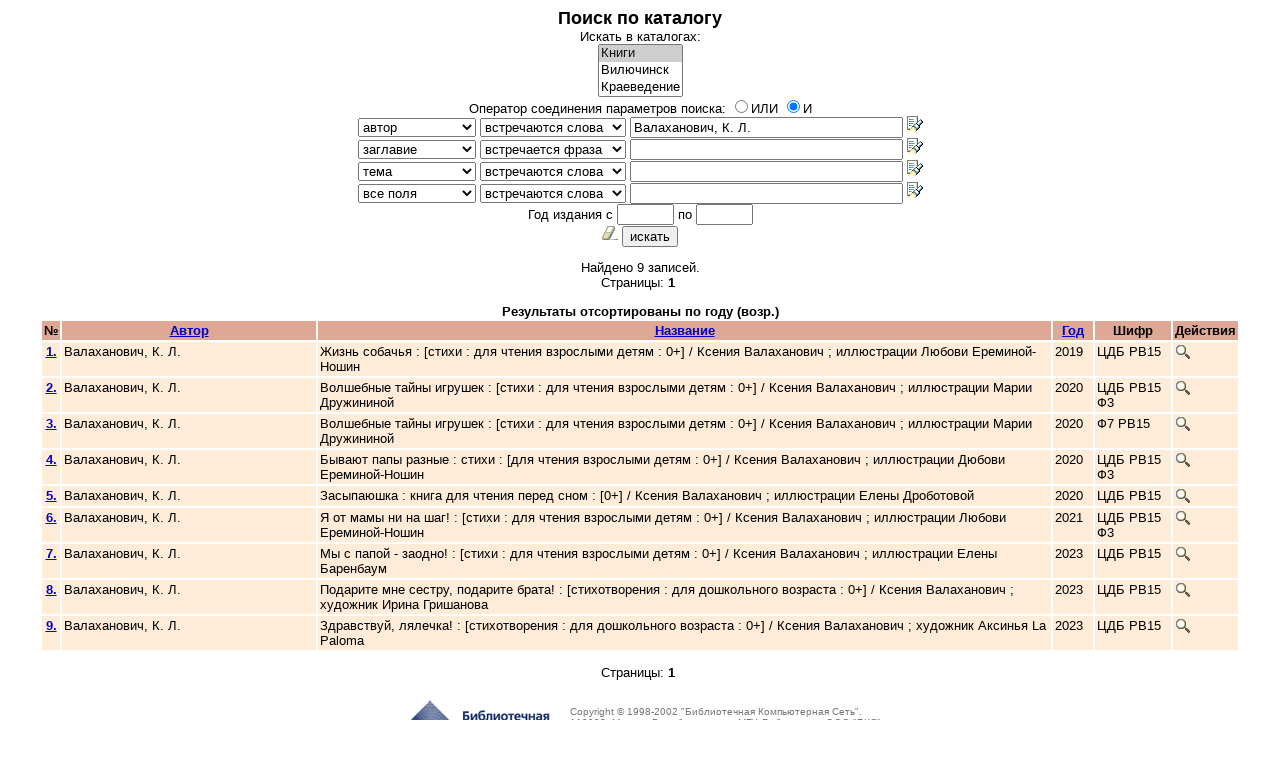

--- FILE ---
content_type: text/html; charset=utf-8
request_url: http://elcat.villib.ru:11169/search.jsp?encoding=UTF-8&c=1&catalog=BOOK&sortField=31&sortDescending=false&field5=1003&value5=%D0%92%D0%B0%D0%BB%D0%B0%D1%85%D0%B0%D0%BD%D0%BE%D0%B2%D0%B8%D1%87%2C+%D0%9A.+%D0%9B.&truncation5=101&relation5=3&completeness5=1&structure5=6&position5=3
body_size: 26882
content:








<!-- search.jsp -->









<html>
<head>
  <meta http-equiv="Content-Type" content="text/html; charset=utf-8">
  <title>Поиск по каталогу</title>
  <link rel="stylesheet" type="text/css" href="style/eidos.css"> 
<!-- Yandex.Metrika counter -->
<script type="text/javascript" >
   (function(m,e,t,r,i,k,a){m[i]=m[i]||function(){(m[i].a=m[i].a||[]).push(arguments)};
   m[i].l=1*new Date();k=e.createElement(t),a=e.getElementsByTagName(t)[0],k.async=1,k.src=r,a.parentNode.insertBefore(k,a)})
   (window, document, "script", "https://mc.yandex.ru/metrika/tag.js", "ym");

   ym(83166646, "init", {
        clickmap:true,
        trackLinks:true,
        accurateTrackBounce:true
   });
</script>
<noscript><div><img src="https://mc.yandex.ru/watch/83166646" style="position:absolute; left:-9999px;" alt="" /></div></noscript>
<!-- /Yandex.Metrika counter -->
</head>

<body>

<div align="center">

<font size="+1"><b>Поиск по каталогу</b></font>








<!-- include/form.jsp -->




<script language="JavaScript">
<!--
function browseClick(link, number) {
  // dynamic href evaluation
  eval(
    "link.href += '&browseChangeFieldNo=" + number +
    "&browseField=' + document.SearchForm.field" + number +
    ".value + '&browseValue=' + document.SearchForm.value" + number +
    ".value;"
  );

  // add catalog references
  for (var i=0; i<document.SearchForm.catalog.length; i++) {
    if (document.SearchForm.catalog.options[i].selected) {
      link.href += "&catalog=" + document.SearchForm.catalog.options[i].value;
    } // else we do nothing
  }

  // admit user to follow the link
  return true;
} 
// -->
</script>

<div align="center">

<form action="search.jsp" method="get" name="SearchForm">
  <input type="hidden" name="encoding" value="UTF-8">
  Искать в каталогах:




<!-- include/catalogs.jsp -->





<br>
<select name="catalog" size="3" multiple>
  <option value="BOOK" selected >Книги</option>
  <option value="VILS" >Вилючинск</option>
<!--   <option value="BIBL" >Статьи</option> -->
  <option value="KRDT" >Краеведение</option>
<option value="STDT" >Статьи ЦДБ</option>
</select>
<br>

  Оператор соединения параметров поиска:
  <input type="radio" name="operator" value="0" >ИЛИ
  <input type="radio" name="operator" value="1" checked>И
  <br>

  <select name="field5">
    <option value="1003" selected>автор</option>
    <option value="4"    >заглавие</option>
    <option value="5"    >серия</option>
    <option value="1018" >издательтво</option>
    <option value="21"   >тема</option>
    <option value="7"    >индекс ISBN</option>
    <option value="1035" >все поля</option>
    <option value="1033" >источник</option>
    <option value="53"   >место хранения</option>
    <option value="54"   >код языка</option>
    <option value="62"   >аннотация</option>
  </select>
  <select name="type5">
    <option value="2"   selected>встречаются слова</option>
    <option value="0"   >начинается с фразы</option>
    <option value="1"   >встречается фраза</option>
    <option value="3"   >в точности равно</option>
  </select>
  <input type="text" name="value5" size="32" value="Валаханович, К. Л.">
  
  
  <a 
    href="browse.jsp?encoding=UTF%2D8&c=1&sortField=31&sortDescending=false&field5=1003&value5=%D0%92%D0%B0%D0%BB%D0%B0%D1%85%D0%B0%D0%BD%D0%BE%D0%B2%D0%B8%D1%87%2C+%D0%9A%2E+%D0%9B%2E&truncation5=101&relation5=3&completeness5=1&structure5=6&position5=3&browseForward=1"
    onClick="return browseClick(this, 5)"
  ><img src="images/browse.gif" border=0 width=16 height=16 alt="Просмотр алфавитного указателя"></a>
  <input type="hidden" name="truncation5" value="101">
  <br>

  <select name="field2">
    <option value="4"    >заглавие</option>
    <option value="1003" >автор</option>
    <option value="5"    >серия</option>
    <option value="1018" >издательтво</option>
    <option value="21"   >тема</option>
    <option value="7"    >индекс ISBN</option>
    <option value="1035" >все поля</option>
    <option value="1033" >источник</option>
    <option value="53"   >место хранения</option>
    <option value="54"   >код языка</option>
    <option value="62"   >аннотация</option>
  </select>
  <select name="type2">
    <option value="1"   >встречается фраза</option>
    <option value="0"   >начинается с фразы</option>
    <option value="2"   >встречаются слова</option>
    <option value="3"   >в точности равно</option>
  </select>
  <input type="text" name="value2" size="32" value="">

  
  <a 
    href="browse.jsp?encoding=UTF%2D8&c=1&sortField=31&sortDescending=false&field5=1003&value5=%D0%92%D0%B0%D0%BB%D0%B0%D1%85%D0%B0%D0%BD%D0%BE%D0%B2%D0%B8%D1%87%2C+%D0%9A%2E+%D0%9B%2E&truncation5=101&relation5=3&completeness5=1&structure5=6&position5=3&browseForward=1"
    onClick="return browseClick(this, 2)"
  ><img src="images/browse.gif" border=0 width=16 height=16 alt="Просмотр алфавитного указателя"></a>
  <input type="hidden" name="truncation2" value="101">
  <br>

  <select name="field3">
    <option value="21"   >тема</option>
    <option value="1003" >автор</option>
    <option value="4"    >заглавие</option>
    <option value="5"    >серия</option>
    <option value="1018" >издательтво</option>
    <option value="7"    >индекс ISBN</option>
    <option value="1035" >все поля</option>
    <option value="1033" >источник</option>
    <option value="53"   >место хранения</option>
    <option value="54"   >код языка</option>
    <option value="62"   >аннотация</option>
  </select>
  <select name="type3">
    <option value="2"   >встречаются слова</option>
    <option value="0"   >начинается с фразы</option>
    <option value="1"   >встречается фраза</option>
    <option value="3"   >в точности равно</option>
  </select>
  <input type="text" name="value3" size="32" value="">

  
  <a 
    href="browse.jsp?encoding=UTF%2D8&c=1&sortField=31&sortDescending=false&field5=1003&value5=%D0%92%D0%B0%D0%BB%D0%B0%D1%85%D0%B0%D0%BD%D0%BE%D0%B2%D0%B8%D1%87%2C+%D0%9A%2E+%D0%9B%2E&truncation5=101&relation5=3&completeness5=1&structure5=6&position5=3&browseForward=1"
    onClick="return browseClick(this, 3)"
  ><img src="images/browse.gif" border=0 width=16 height=16 alt="Просмотр алфавитного указателя"></a>
  <input type="hidden" name="truncation3" value="101">
  <br>

  <select name="field4">
    <option value="1035" >все поля</option>
    <option value="1003" >автор</option>
    <option value="4"    >заглавие</option>
    <option value="5"    >серия</option>
    <option value="1018" >издательтво</option>
    <option value="21"   >тема</option>
    <option value="7"    >индекс ISBN</option>
    <option value="1033" >источник</option>
    <option value="53"   >место хранения</option>
    <option value="54"   >код языка</option>
    <option value="62"   >аннотация</option>
  </select>
  <select name="type4">
    <option value="2"   >встречаются слова</option>
    <option value="0"   >начинается с фразы</option>
    <option value="1"   >встречается фраза</option>
    <option value="3"   >в точности равно</option>
  </select>
  <input type="text" name="value4" size="32" value="">

  
  <a 
    href="browse.jsp?encoding=UTF%2D8&c=1&sortField=31&sortDescending=false&field5=1003&value5=%D0%92%D0%B0%D0%BB%D0%B0%D1%85%D0%B0%D0%BD%D0%BE%D0%B2%D0%B8%D1%87%2C+%D0%9A%2E+%D0%9B%2E&truncation5=101&relation5=3&completeness5=1&structure5=6&position5=3&browseForward=1"
    onClick="return browseClick(this, 4)"
  ><img src="images/browse.gif" border=0 width=16 height=16 alt="Просмотр алфавитного указателя"></a>
  <input type="hidden" name="truncation4" value="101">
  <br>
  
  Год издания с
  <input type="text" name="yearStart" size="5" value="">
  по 
  <input type="text" name="yearEnd" size="5" value="">

  <br>

  <img border=0 width=16 height=16 src="images/clear.gif" alt="Очистить форму" onClick="document.SearchForm.value5.value='';document.SearchForm.value2.value='';document.SearchForm.value3.value='';document.SearchForm.value4.value=''">
  <input type="submit" value="искать">
  <input type="hidden" name="c" value="1">
  <input type="hidden" name="sortField" value="31">
  <input type="hidden" name="isSortDescending" value="false">
</form>

<p>

</div>

Найдено 9 записей.


<!-- commented because of browser downloading features...
<a href="download.jsp?encoding=UTF%2D8&c=%2D1&catalog=BOOK&sortField=31&sortDescending=false&field5=1003&value5=%D0%92%D0%B0%D0%BB%D0%B0%D1%85%D0%B0%D0%BD%D0%BE%D0%B2%D0%B8%D1%87%2C+%D0%9A%2E+%D0%9B%2E&truncation5=101&relation5=3&completeness5=1&structure5=6&position5=3"><img src="images/saveall.gif" border=0 width=16 height=16 alt="Сохранить все записи"></a>
-->


<br>





<!-- include/navigate.jsp -->




Страницы: <b>1</b>&nbsp;


<p>







<!-- include/tableHead.jsp -->




<b>Результаты отсортированы по году (возр.)</b><br>
<table width="95%" border="0" cellspacing="2" cellpadding="2">
  <tr bgcolor="#DFA894">
    <th nowrap width="0%" >№</th>
    <th nowrap width="25%"><a href="search.jsp?encoding=UTF%2D8&c=1&catalog=BOOK&sortField=1003&sortDescending=false&field5=1003&value5=%D0%92%D0%B0%D0%BB%D0%B0%D1%85%D0%B0%D0%BD%D0%BE%D0%B2%D0%B8%D1%87%2C+%D0%9A%2E+%D0%9B%2E&truncation5=101&relation5=3&completeness5=1&structure5=6&position5=3">Автор</a></th>
    <th nowrap width="75%"><a href="search.jsp?encoding=UTF%2D8&c=1&catalog=BOOK&sortField=4&sortDescending=false&field5=1003&value5=%D0%92%D0%B0%D0%BB%D0%B0%D1%85%D0%B0%D0%BD%D0%BE%D0%B2%D0%B8%D1%87%2C+%D0%9A%2E+%D0%9B%2E&truncation5=101&relation5=3&completeness5=1&structure5=6&position5=3">Название</a></th>
    <th nowrap width="0%" ><a href="search.jsp?encoding=UTF%2D8&c=1&catalog=BOOK&sortField=31&sortDescending=true&field5=1003&value5=%D0%92%D0%B0%D0%BB%D0%B0%D1%85%D0%B0%D0%BD%D0%BE%D0%B2%D0%B8%D1%87%2C+%D0%9A%2E+%D0%9B%2E&truncation5=101&relation5=3&completeness5=1&structure5=6&position5=3">Год</a></th>
    <th nowrap width="0%" >Шифр</th>
    <th nowrap width="0%" >Действия</th>
  </tr>










<!-- include/tableBody.jsp -->







<tr bgcolor="#FFECD8" valign="top">
  <!-- View full record -->
  <td nowrap align="center">
    
    <a href="view.jsp?encoding=UTF%2D8&c=1&catalog=BOOK&sortField=31&sortDescending=false&field5=1003&value5=%D0%92%D0%B0%D0%BB%D0%B0%D1%85%D0%B0%D0%BD%D0%BE%D0%B2%D0%B8%D1%87%2C+%D0%9A%2E+%D0%9B%2E&truncation5=101&relation5=3&completeness5=1&structure5=6&position5=3"
      onMouseOver="window.status='показать запись №1'; return true"
      onMouseOut="window.status=''"><b>1.</b></a>
    
  </td>

  <!-- Author -->
  <td>
    Валаханович, К. Л.
    &nbsp;
  </td>
  
  <!-- Title -->
  <td>
    Жизнь собачья : [стихи : для чтения взрослыми детям : 0+] / Ксения Валаханович ; иллюстрации Любови Ереминой-Ношин
    &nbsp;
  </td>
      
  <!-- Year -->
  <td nowrap>
    2019
    &nbsp;
  </td>
  
  <!-- Holdings -->
  <td nowrap>
    ЦДБ РВ15
    &nbsp;
  </td>

  <!-- More functions -->
  <td nowrap>
    <!-- View full record -->
    
    <a href="view.jsp?encoding=UTF%2D8&c=1&catalog=BOOK&sortField=31&sortDescending=false&field5=1003&value5=%D0%92%D0%B0%D0%BB%D0%B0%D1%85%D0%B0%D0%BD%D0%BE%D0%B2%D0%B8%D1%87%2C+%D0%9A%2E+%D0%9B%2E&truncation5=101&relation5=3&completeness5=1&structure5=6&position5=3"><img src="images/view.gif" border=0 width=16 height=16 alt="Показать полное описание"></a>
    

  </td>

</tr>









<!-- include/tableBody.jsp -->







<tr bgcolor="#FFECD8" valign="top">
  <!-- View full record -->
  <td nowrap align="center">
    
    <a href="view.jsp?encoding=UTF%2D8&c=2&catalog=BOOK&sortField=31&sortDescending=false&field5=1003&value5=%D0%92%D0%B0%D0%BB%D0%B0%D1%85%D0%B0%D0%BD%D0%BE%D0%B2%D0%B8%D1%87%2C+%D0%9A%2E+%D0%9B%2E&truncation5=101&relation5=3&completeness5=1&structure5=6&position5=3"
      onMouseOver="window.status='показать запись №2'; return true"
      onMouseOut="window.status=''"><b>2.</b></a>
    
  </td>

  <!-- Author -->
  <td>
    Валаханович, К. Л.
    &nbsp;
  </td>
  
  <!-- Title -->
  <td>
    Волшебные тайны игрушек : [стихи : для чтения взрослыми детям : 0+] / Ксения Валаханович ; иллюстрации Марии Дружининой
    &nbsp;
  </td>
      
  <!-- Year -->
  <td nowrap>
    2020
    &nbsp;
  </td>
  
  <!-- Holdings -->
  <td nowrap>
    ЦДБ РВ15<br>Ф3 
    &nbsp;
  </td>

  <!-- More functions -->
  <td nowrap>
    <!-- View full record -->
    
    <a href="view.jsp?encoding=UTF%2D8&c=2&catalog=BOOK&sortField=31&sortDescending=false&field5=1003&value5=%D0%92%D0%B0%D0%BB%D0%B0%D1%85%D0%B0%D0%BD%D0%BE%D0%B2%D0%B8%D1%87%2C+%D0%9A%2E+%D0%9B%2E&truncation5=101&relation5=3&completeness5=1&structure5=6&position5=3"><img src="images/view.gif" border=0 width=16 height=16 alt="Показать полное описание"></a>
    

  </td>

</tr>









<!-- include/tableBody.jsp -->







<tr bgcolor="#FFECD8" valign="top">
  <!-- View full record -->
  <td nowrap align="center">
    
    <a href="view.jsp?encoding=UTF%2D8&c=3&catalog=BOOK&sortField=31&sortDescending=false&field5=1003&value5=%D0%92%D0%B0%D0%BB%D0%B0%D1%85%D0%B0%D0%BD%D0%BE%D0%B2%D0%B8%D1%87%2C+%D0%9A%2E+%D0%9B%2E&truncation5=101&relation5=3&completeness5=1&structure5=6&position5=3"
      onMouseOver="window.status='показать запись №3'; return true"
      onMouseOut="window.status=''"><b>3.</b></a>
    
  </td>

  <!-- Author -->
  <td>
    Валаханович, К. Л.
    &nbsp;
  </td>
  
  <!-- Title -->
  <td>
    Волшебные тайны игрушек : [стихи : для чтения взрослыми детям : 0+] / Ксения Валаханович ; иллюстрации Марии Дружининой
    &nbsp;
  </td>
      
  <!-- Year -->
  <td nowrap>
    2020
    &nbsp;
  </td>
  
  <!-- Holdings -->
  <td nowrap>
    Ф7 РВ15
    &nbsp;
  </td>

  <!-- More functions -->
  <td nowrap>
    <!-- View full record -->
    
    <a href="view.jsp?encoding=UTF%2D8&c=3&catalog=BOOK&sortField=31&sortDescending=false&field5=1003&value5=%D0%92%D0%B0%D0%BB%D0%B0%D1%85%D0%B0%D0%BD%D0%BE%D0%B2%D0%B8%D1%87%2C+%D0%9A%2E+%D0%9B%2E&truncation5=101&relation5=3&completeness5=1&structure5=6&position5=3"><img src="images/view.gif" border=0 width=16 height=16 alt="Показать полное описание"></a>
    

  </td>

</tr>









<!-- include/tableBody.jsp -->







<tr bgcolor="#FFECD8" valign="top">
  <!-- View full record -->
  <td nowrap align="center">
    
    <a href="view.jsp?encoding=UTF%2D8&c=4&catalog=BOOK&sortField=31&sortDescending=false&field5=1003&value5=%D0%92%D0%B0%D0%BB%D0%B0%D1%85%D0%B0%D0%BD%D0%BE%D0%B2%D0%B8%D1%87%2C+%D0%9A%2E+%D0%9B%2E&truncation5=101&relation5=3&completeness5=1&structure5=6&position5=3"
      onMouseOver="window.status='показать запись №4'; return true"
      onMouseOut="window.status=''"><b>4.</b></a>
    
  </td>

  <!-- Author -->
  <td>
    Валаханович, К. Л.
    &nbsp;
  </td>
  
  <!-- Title -->
  <td>
    Бывают папы разные : стихи : [для чтения взрослыми детям : 0+] / Ксения Валаханович ; иллюстрации Дюбови Ереминой-Ношин
    &nbsp;
  </td>
      
  <!-- Year -->
  <td nowrap>
    2020
    &nbsp;
  </td>
  
  <!-- Holdings -->
  <td nowrap>
    ЦДБ РВ15<br>Ф3 
    &nbsp;
  </td>

  <!-- More functions -->
  <td nowrap>
    <!-- View full record -->
    
    <a href="view.jsp?encoding=UTF%2D8&c=4&catalog=BOOK&sortField=31&sortDescending=false&field5=1003&value5=%D0%92%D0%B0%D0%BB%D0%B0%D1%85%D0%B0%D0%BD%D0%BE%D0%B2%D0%B8%D1%87%2C+%D0%9A%2E+%D0%9B%2E&truncation5=101&relation5=3&completeness5=1&structure5=6&position5=3"><img src="images/view.gif" border=0 width=16 height=16 alt="Показать полное описание"></a>
    

  </td>

</tr>









<!-- include/tableBody.jsp -->







<tr bgcolor="#FFECD8" valign="top">
  <!-- View full record -->
  <td nowrap align="center">
    
    <a href="view.jsp?encoding=UTF%2D8&c=5&catalog=BOOK&sortField=31&sortDescending=false&field5=1003&value5=%D0%92%D0%B0%D0%BB%D0%B0%D1%85%D0%B0%D0%BD%D0%BE%D0%B2%D0%B8%D1%87%2C+%D0%9A%2E+%D0%9B%2E&truncation5=101&relation5=3&completeness5=1&structure5=6&position5=3"
      onMouseOver="window.status='показать запись №5'; return true"
      onMouseOut="window.status=''"><b>5.</b></a>
    
  </td>

  <!-- Author -->
  <td>
    Валаханович, К. Л.
    &nbsp;
  </td>
  
  <!-- Title -->
  <td>
    Засыпаюшка : книга для чтения перед сном : [0+] / Ксения Валаханович ; иллюстрации Елены Дроботовой
    &nbsp;
  </td>
      
  <!-- Year -->
  <td nowrap>
    2020
    &nbsp;
  </td>
  
  <!-- Holdings -->
  <td nowrap>
    ЦДБ РВ15
    &nbsp;
  </td>

  <!-- More functions -->
  <td nowrap>
    <!-- View full record -->
    
    <a href="view.jsp?encoding=UTF%2D8&c=5&catalog=BOOK&sortField=31&sortDescending=false&field5=1003&value5=%D0%92%D0%B0%D0%BB%D0%B0%D1%85%D0%B0%D0%BD%D0%BE%D0%B2%D0%B8%D1%87%2C+%D0%9A%2E+%D0%9B%2E&truncation5=101&relation5=3&completeness5=1&structure5=6&position5=3"><img src="images/view.gif" border=0 width=16 height=16 alt="Показать полное описание"></a>
    

  </td>

</tr>









<!-- include/tableBody.jsp -->







<tr bgcolor="#FFECD8" valign="top">
  <!-- View full record -->
  <td nowrap align="center">
    
    <a href="view.jsp?encoding=UTF%2D8&c=6&catalog=BOOK&sortField=31&sortDescending=false&field5=1003&value5=%D0%92%D0%B0%D0%BB%D0%B0%D1%85%D0%B0%D0%BD%D0%BE%D0%B2%D0%B8%D1%87%2C+%D0%9A%2E+%D0%9B%2E&truncation5=101&relation5=3&completeness5=1&structure5=6&position5=3"
      onMouseOver="window.status='показать запись №6'; return true"
      onMouseOut="window.status=''"><b>6.</b></a>
    
  </td>

  <!-- Author -->
  <td>
    Валаханович, К. Л.
    &nbsp;
  </td>
  
  <!-- Title -->
  <td>
    Я от мамы ни на шаг! : [стихи : для чтения взрослыми детям : 0+] / Ксения Валаханович ; иллюстрации Любови Ереминой-Ношин
    &nbsp;
  </td>
      
  <!-- Year -->
  <td nowrap>
    2021
    &nbsp;
  </td>
  
  <!-- Holdings -->
  <td nowrap>
    ЦДБ РВ15<br>Ф3 
    &nbsp;
  </td>

  <!-- More functions -->
  <td nowrap>
    <!-- View full record -->
    
    <a href="view.jsp?encoding=UTF%2D8&c=6&catalog=BOOK&sortField=31&sortDescending=false&field5=1003&value5=%D0%92%D0%B0%D0%BB%D0%B0%D1%85%D0%B0%D0%BD%D0%BE%D0%B2%D0%B8%D1%87%2C+%D0%9A%2E+%D0%9B%2E&truncation5=101&relation5=3&completeness5=1&structure5=6&position5=3"><img src="images/view.gif" border=0 width=16 height=16 alt="Показать полное описание"></a>
    

  </td>

</tr>









<!-- include/tableBody.jsp -->







<tr bgcolor="#FFECD8" valign="top">
  <!-- View full record -->
  <td nowrap align="center">
    
    <a href="view.jsp?encoding=UTF%2D8&c=7&catalog=BOOK&sortField=31&sortDescending=false&field5=1003&value5=%D0%92%D0%B0%D0%BB%D0%B0%D1%85%D0%B0%D0%BD%D0%BE%D0%B2%D0%B8%D1%87%2C+%D0%9A%2E+%D0%9B%2E&truncation5=101&relation5=3&completeness5=1&structure5=6&position5=3"
      onMouseOver="window.status='показать запись №7'; return true"
      onMouseOut="window.status=''"><b>7.</b></a>
    
  </td>

  <!-- Author -->
  <td>
    Валаханович, К. Л.
    &nbsp;
  </td>
  
  <!-- Title -->
  <td>
    Мы с папой - заодно! : [стихи : для чтения взрослыми детям : 0+] / Ксения Валаханович ; иллюстрации Елены Баренбаум
    &nbsp;
  </td>
      
  <!-- Year -->
  <td nowrap>
    2023
    &nbsp;
  </td>
  
  <!-- Holdings -->
  <td nowrap>
    ЦДБ РВ15
    &nbsp;
  </td>

  <!-- More functions -->
  <td nowrap>
    <!-- View full record -->
    
    <a href="view.jsp?encoding=UTF%2D8&c=7&catalog=BOOK&sortField=31&sortDescending=false&field5=1003&value5=%D0%92%D0%B0%D0%BB%D0%B0%D1%85%D0%B0%D0%BD%D0%BE%D0%B2%D0%B8%D1%87%2C+%D0%9A%2E+%D0%9B%2E&truncation5=101&relation5=3&completeness5=1&structure5=6&position5=3"><img src="images/view.gif" border=0 width=16 height=16 alt="Показать полное описание"></a>
    

  </td>

</tr>









<!-- include/tableBody.jsp -->







<tr bgcolor="#FFECD8" valign="top">
  <!-- View full record -->
  <td nowrap align="center">
    
    <a href="view.jsp?encoding=UTF%2D8&c=8&catalog=BOOK&sortField=31&sortDescending=false&field5=1003&value5=%D0%92%D0%B0%D0%BB%D0%B0%D1%85%D0%B0%D0%BD%D0%BE%D0%B2%D0%B8%D1%87%2C+%D0%9A%2E+%D0%9B%2E&truncation5=101&relation5=3&completeness5=1&structure5=6&position5=3"
      onMouseOver="window.status='показать запись №8'; return true"
      onMouseOut="window.status=''"><b>8.</b></a>
    
  </td>

  <!-- Author -->
  <td>
    Валаханович, К. Л.
    &nbsp;
  </td>
  
  <!-- Title -->
  <td>
    Подарите мне сестру, подарите брата! : [стихотворения : для дошкольного возраста : 0+] / Ксения Валаханович ; художник Ирина Гришанова
    &nbsp;
  </td>
      
  <!-- Year -->
  <td nowrap>
    2023
    &nbsp;
  </td>
  
  <!-- Holdings -->
  <td nowrap>
    ЦДБ РВ15
    &nbsp;
  </td>

  <!-- More functions -->
  <td nowrap>
    <!-- View full record -->
    
    <a href="view.jsp?encoding=UTF%2D8&c=8&catalog=BOOK&sortField=31&sortDescending=false&field5=1003&value5=%D0%92%D0%B0%D0%BB%D0%B0%D1%85%D0%B0%D0%BD%D0%BE%D0%B2%D0%B8%D1%87%2C+%D0%9A%2E+%D0%9B%2E&truncation5=101&relation5=3&completeness5=1&structure5=6&position5=3"><img src="images/view.gif" border=0 width=16 height=16 alt="Показать полное описание"></a>
    

  </td>

</tr>









<!-- include/tableBody.jsp -->







<tr bgcolor="#FFECD8" valign="top">
  <!-- View full record -->
  <td nowrap align="center">
    
    <a href="view.jsp?encoding=UTF%2D8&c=9&catalog=BOOK&sortField=31&sortDescending=false&field5=1003&value5=%D0%92%D0%B0%D0%BB%D0%B0%D1%85%D0%B0%D0%BD%D0%BE%D0%B2%D0%B8%D1%87%2C+%D0%9A%2E+%D0%9B%2E&truncation5=101&relation5=3&completeness5=1&structure5=6&position5=3"
      onMouseOver="window.status='показать запись №9'; return true"
      onMouseOut="window.status=''"><b>9.</b></a>
    
  </td>

  <!-- Author -->
  <td>
    Валаханович, К. Л.
    &nbsp;
  </td>
  
  <!-- Title -->
  <td>
    Здравствуй, лялечка! : [стихотворения : для дошкольного возраста : 0+] / Ксения Валаханович ; художник Аксинья La Paloma
    &nbsp;
  </td>
      
  <!-- Year -->
  <td nowrap>
    2023
    &nbsp;
  </td>
  
  <!-- Holdings -->
  <td nowrap>
    ЦДБ РВ15
    &nbsp;
  </td>

  <!-- More functions -->
  <td nowrap>
    <!-- View full record -->
    
    <a href="view.jsp?encoding=UTF%2D8&c=9&catalog=BOOK&sortField=31&sortDescending=false&field5=1003&value5=%D0%92%D0%B0%D0%BB%D0%B0%D1%85%D0%B0%D0%BD%D0%BE%D0%B2%D0%B8%D1%87%2C+%D0%9A%2E+%D0%9B%2E&truncation5=101&relation5=3&completeness5=1&structure5=6&position5=3"><img src="images/view.gif" border=0 width=16 height=16 alt="Показать полное описание"></a>
    

  </td>

</tr>





<!-- include/tabletail.jsp -->

</table>


<p>





<!-- include/navigate.jsp -->




Страницы: <b>1</b>&nbsp;


</div>

<p>







<!-- include/copyright.jsp -->

<p>

<table border="0" cellspacing="0" cellpadding="5" align="center">
  <tr><td>
    <img src="images/bks_logo.gif" width="157" height="60" alt="Библиотечная Компьютерная Сеть" align="left">
  </td><td>
    <font size="-2" color="#777777">
      Copyright &#169; 1998-2002 "Библиотечная Компьютерная Сеть".<br>
      119992, Москва, Воробьевы горы, МГУ, Библиотека, ООО "БКС"<br>
      Тел.: (095) 939 3591, 267 6528, Факс: (095) 938 0183<br>
      E-mail: <a href="mailto:info@bks-mgu.ru"><font color="#7777FF">info@bks-mgu.ru</font></a>,
        <a href="http://www.bks-mgu.ru"><font color="#7777FF">http://www.bks-mgu.ru</font></a>
        <br>
    </font>
  </td></tr>
</table>

<!--
    Технические вопросы вы можете задать по адресу:
    <a href="mailto:kalex@tversu.ru">
    <font color="#7777FF">kalex@tversu.ru</font>
    </a>.
-->
<!--
    Page generation date:
    21.01.2026 7:12:07
-->


</body>
</html>


--- FILE ---
content_type: text/css
request_url: http://elcat.villib.ru:11169/style/eidos.css
body_size: 514
content:
/* style/eidos.css */

BODY
{
	font-size: 10pt;
	font-family: Verdana, Arial, Helvetica, sans-serif;
	background-color: white;
}

/*
select
{
   font-size: 8pt;
   font-family:   Verdana, sans-serif;
}
*/

TH, TD
{
	/*	background-color: #DFA894; */
	font-size: 10pt;
	font-family: Verdana, Arial, Helvetica, sans-serif;
}

SELECT, INPUT
{
	font-size: 10pt;
	font-family: Verdana, Arial, Helvetica, sans-serif;
}

A:link
{
	color: #0000cc;
}

A:visited
{
	color: #0000cc;
}

